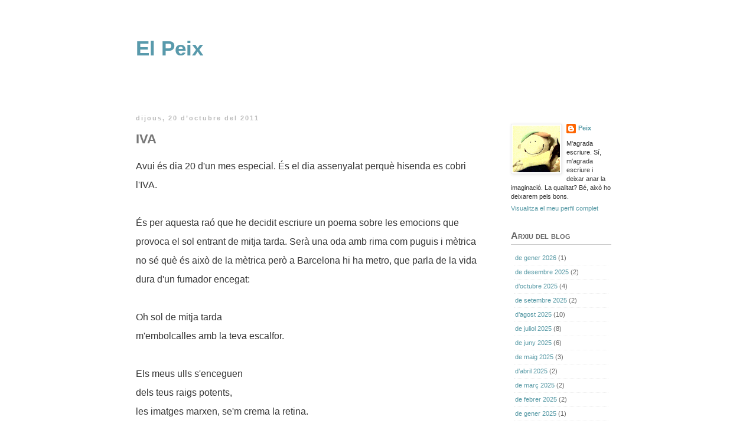

--- FILE ---
content_type: text/html; charset=UTF-8
request_url: https://bloc.elpeix.cat/2011/10/iva.html
body_size: 14698
content:
<!DOCTYPE html>
<html class='v2' dir='ltr' lang='ca' xmlns='http://www.w3.org/1999/xhtml' xmlns:b='http://www.google.com/2005/gml/b' xmlns:data='http://www.google.com/2005/gml/data' xmlns:expr='http://www.google.com/2005/gml/expr'>
<head>
<link href='https://www.blogger.com/static/v1/widgets/335934321-css_bundle_v2.css' rel='stylesheet' type='text/css'/>
<meta content='width=1100' name='viewport'/>
<meta content='text/html; charset=UTF-8' http-equiv='Content-Type'/>
<meta content='blogger' name='generator'/>
<link href='https://bloc.elpeix.cat/favicon.ico' rel='icon' type='image/x-icon'/>
<link href='https://bloc.elpeix.cat/2011/10/iva.html' rel='canonical'/>
<link rel="alternate" type="application/atom+xml" title="El Peix - Atom" href="https://bloc.elpeix.cat/feeds/posts/default" />
<link rel="alternate" type="application/rss+xml" title="El Peix - RSS" href="https://bloc.elpeix.cat/feeds/posts/default?alt=rss" />
<link rel="service.post" type="application/atom+xml" title="El Peix - Atom" href="https://www.blogger.com/feeds/3146785903309847945/posts/default" />

<link rel="alternate" type="application/atom+xml" title="El Peix - Atom" href="https://bloc.elpeix.cat/feeds/4660086258273696793/comments/default" />
<!--Can't find substitution for tag [blog.ieCssRetrofitLinks]-->
<meta content='https://bloc.elpeix.cat/2011/10/iva.html' property='og:url'/>
<meta content='IVA' property='og:title'/>
<meta content='M&#39;agrada escriure. Sí sí, m&#39;agrada escriure i deixar anar la imaginació. La qualitat? Bé, això ho deixarem pels bons.' property='og:description'/>
<meta content='contes,texts,català,històries,conte,peix,paraules,diverses,que,milloren,el,posicionament' name='keywords'/>
<title>El Peix: IVA</title>
<style id='page-skin-1' type='text/css'><!--
/*
-----------------------------------------------
Blogger Template Style
Name:     Simple
Designer: Blogger
URL:      www.blogger.com
----------------------------------------------- */
/* Variable definitions
====================
<Variable name="keycolor" description="Main Color" type="color" default="#66bbdd"/>
<Group description="Page Text" selector="body">
<Variable name="body.font" description="Font" type="font"
default="normal normal 12px Arial, Tahoma, Helvetica, FreeSans, sans-serif"/>
<Variable name="body.text.color" description="Text Color" type="color" default="#222222"/>
</Group>
<Group description="Backgrounds" selector=".body-fauxcolumns-outer">
<Variable name="body.background.color" description="Outer Background" type="color" default="#66bbdd"/>
<Variable name="content.background.color" description="Main Background" type="color" default="#ffffff"/>
<Variable name="header.background.color" description="Header Background" type="color" default="transparent"/>
</Group>
<Group description="Links" selector=".main-outer">
<Variable name="link.color" description="Link Color" type="color" default="#2288bb"/>
<Variable name="link.visited.color" description="Visited Color" type="color" default="#888888"/>
<Variable name="link.hover.color" description="Hover Color" type="color" default="#33aaff"/>
</Group>
<Group description="Blog Title" selector=".header h1">
<Variable name="header.font" description="Font" type="font"
default="normal normal 60px Arial, Tahoma, Helvetica, FreeSans, sans-serif"/>
<Variable name="header.text.color" description="Title Color" type="color" default="#3399bb" />
</Group>
<Group description="Blog Description" selector=".header .description">
<Variable name="description.text.color" description="Description Color" type="color"
default="#777777" />
</Group>
<Group description="Tabs Text" selector=".tabs-inner .widget li a">
<Variable name="tabs.font" description="Font" type="font"
default="normal normal 14px Arial, Tahoma, Helvetica, FreeSans, sans-serif"/>
<Variable name="tabs.text.color" description="Text Color" type="color" default="#999999"/>
<Variable name="tabs.selected.text.color" description="Selected Color" type="color" default="#000000"/>
</Group>
<Group description="Tabs Background" selector=".tabs-outer .PageList">
<Variable name="tabs.background.color" description="Background Color" type="color" default="#f5f5f5"/>
<Variable name="tabs.selected.background.color" description="Selected Color" type="color" default="#eeeeee"/>
</Group>
<Group description="Post Title" selector="h3.post-title, .comments h4">
<Variable name="post.title.font" description="Font" type="font"
default="normal normal 22px Arial, Tahoma, Helvetica, FreeSans, sans-serif"/>
</Group>
<Group description="Date Header" selector=".date-header">
<Variable name="date.header.color" description="Text Color" type="color"
default="#353535"/>
<Variable name="date.header.background.color" description="Background Color" type="color"
default="transparent"/>
<Variable name="date.header.font" description="Text Font" type="font"
default="normal bold 11px Arial, Tahoma, Helvetica, FreeSans, sans-serif"/>
<Variable name="date.header.padding" description="Date Header Padding" type="string" default="inherit"/>
<Variable name="date.header.letterspacing" description="Date Header Letter Spacing" type="string" default="inherit"/>
<Variable name="date.header.margin" description="Date Header Margin" type="string" default="inherit"/>
</Group>
<Group description="Post Footer" selector=".post-footer">
<Variable name="post.footer.text.color" description="Text Color" type="color" default="#666666"/>
<Variable name="post.footer.background.color" description="Background Color" type="color"
default="#f9f9f9"/>
<Variable name="post.footer.border.color" description="Shadow Color" type="color" default="#eeeeee"/>
</Group>
<Group description="Gadgets" selector="h2">
<Variable name="widget.title.font" description="Title Font" type="font"
default="normal bold 11px Arial, Tahoma, Helvetica, FreeSans, sans-serif"/>
<Variable name="widget.title.text.color" description="Title Color" type="color" default="#000000"/>
<Variable name="widget.alternate.text.color" description="Alternate Color" type="color" default="#999999"/>
</Group>
<Group description="Images" selector=".main-inner">
<Variable name="image.background.color" description="Background Color" type="color" default="#ffffff"/>
<Variable name="image.border.color" description="Border Color" type="color" default="#eeeeee"/>
<Variable name="image.text.color" description="Caption Text Color" type="color" default="#353535"/>
</Group>
<Group description="Accents" selector=".content-inner">
<Variable name="body.rule.color" description="Separator Line Color" type="color" default="#eeeeee"/>
<Variable name="tabs.border.color" description="Tabs Border Color" type="color" default="transparent"/>
</Group>
<Variable name="body.background" description="Body Background" type="background"
color="#ffffff" default="$(color) none repeat scroll top left"/>
<Variable name="body.background.override" description="Body Background Override" type="string" default=""/>
<Variable name="body.background.gradient.cap" description="Body Gradient Cap" type="url"
default="url(https://resources.blogblog.com/blogblog/data/1kt/simple/gradients_light.png)"/>
<Variable name="body.background.gradient.tile" description="Body Gradient Tile" type="url"
default="url(https://resources.blogblog.com/blogblog/data/1kt/simple/body_gradient_tile_light.png)"/>
<Variable name="content.background.color.selector" description="Content Background Color Selector" type="string" default=".content-inner"/>
<Variable name="content.padding" description="Content Padding" type="length" default="10px" min="0" max="100px"/>
<Variable name="content.padding.horizontal" description="Content Horizontal Padding" type="length" default="10px" min="0" max="100px"/>
<Variable name="content.shadow.spread" description="Content Shadow Spread" type="length" default="40px" min="0" max="100px"/>
<Variable name="content.shadow.spread.webkit" description="Content Shadow Spread (WebKit)" type="length" default="5px" min="0" max="100px"/>
<Variable name="content.shadow.spread.ie" description="Content Shadow Spread (IE)" type="length" default="10px" min="0" max="100px"/>
<Variable name="main.border.width" description="Main Border Width" type="length" default="0" min="0" max="10px"/>
<Variable name="header.background.gradient" description="Header Gradient" type="url" default="none"/>
<Variable name="header.shadow.offset.left" description="Header Shadow Offset Left" type="length" default="-1px" min="-50px" max="50px"/>
<Variable name="header.shadow.offset.top" description="Header Shadow Offset Top" type="length" default="-1px" min="-50px" max="50px"/>
<Variable name="header.shadow.spread" description="Header Shadow Spread" type="length" default="1px" min="0" max="100px"/>
<Variable name="header.padding" description="Header Padding" type="length" default="30px" min="0" max="100px"/>
<Variable name="header.border.size" description="Header Border Size" type="length" default="1px" min="0" max="10px"/>
<Variable name="header.bottom.border.size" description="Header Bottom Border Size" type="length" default="1px" min="0" max="10px"/>
<Variable name="header.border.horizontalsize" description="Header Horizontal Border Size" type="length" default="0" min="0" max="10px"/>
<Variable name="description.text.size" description="Description Text Size" type="string" default="140%"/>
<Variable name="tabs.margin.top" description="Tabs Margin Top" type="length" default="0" min="0" max="100px"/>
<Variable name="tabs.margin.side" description="Tabs Side Margin" type="length" default="30px" min="0" max="100px"/>
<Variable name="tabs.background.gradient" description="Tabs Background Gradient" type="url"
default="url(https://resources.blogblog.com/blogblog/data/1kt/simple/gradients_light.png)"/>
<Variable name="tabs.border.width" description="Tabs Border Width" type="length" default="1px" min="0" max="10px"/>
<Variable name="tabs.bevel.border.width" description="Tabs Bevel Border Width" type="length" default="1px" min="0" max="10px"/>
<Variable name="post.margin.bottom" description="Post Bottom Margin" type="length" default="25px" min="0" max="100px"/>
<Variable name="image.border.small.size" description="Image Border Small Size" type="length" default="2px" min="0" max="10px"/>
<Variable name="image.border.large.size" description="Image Border Large Size" type="length" default="5px" min="0" max="10px"/>
<Variable name="page.width.selector" description="Page Width Selector" type="string" default=".region-inner"/>
<Variable name="page.width" description="Page Width" type="string" default="auto"/>
<Variable name="main.section.margin" description="Main Section Margin" type="length" default="15px" min="0" max="100px"/>
<Variable name="main.padding" description="Main Padding" type="length" default="15px" min="0" max="100px"/>
<Variable name="main.padding.top" description="Main Padding Top" type="length" default="30px" min="0" max="100px"/>
<Variable name="main.padding.bottom" description="Main Padding Bottom" type="length" default="30px" min="0" max="100px"/>
<Variable name="paging.background"
color="#ffffff"
description="Background of blog paging area" type="background"
default="transparent none no-repeat scroll top center"/>
<Variable name="footer.bevel" description="Bevel border length of footer" type="length" default="0" min="0" max="10px"/>
<Variable name="mobile.background.overlay" description="Mobile Background Overlay" type="string"
default="transparent none repeat scroll top left"/>
<Variable name="mobile.background.size" description="Mobile Background Size" type="string" default="auto"/>
<Variable name="mobile.button.color" description="Mobile Button Color" type="color" default="#ffffff" />
<Variable name="startSide" description="Side where text starts in blog language" type="automatic" default="left"/>
<Variable name="endSide" description="Side where text ends in blog language" type="automatic" default="right"/>
*/
/* Content
----------------------------------------------- */
body {
font: normal normal 13px 'Trebuchet MS', Trebuchet, sans-serif;
color: #353535;
background: #ffffff none repeat scroll top left;
padding: 0 0 0 0;
}
html body .region-inner {
min-width: 0;
max-width: 100%;
width: auto;
}
h2 {
font-size: 22px;
}
a:link {
text-decoration:none;
color: #589aa6;
}
a:visited {
text-decoration:none;
color: #589aa6;
}
a:hover {
text-decoration:underline;
color: #00cadc;
}
.body-fauxcolumn-outer .fauxcolumn-inner {
background: transparent none repeat scroll top left;
_background-image: none;
}
.body-fauxcolumn-outer .cap-top {
position: absolute;
z-index: 1;
height: 400px;
width: 100%;
}
.body-fauxcolumn-outer .cap-top .cap-left {
width: 100%;
background: transparent none repeat-x scroll top left;
_background-image: none;
}
.content-outer {
-moz-box-shadow: 0 0 0 rgba(0, 0, 0, .15);
-webkit-box-shadow: 0 0 0 rgba(0, 0, 0, .15);
-goog-ms-box-shadow: 0 0 0 #333333;
box-shadow: 0 0 0 rgba(0, 0, 0, .15);
margin-bottom: 1px;
}
.content-inner {
padding: 10px 40px;
}
.content-inner {
background-color: #ffffff;
}
/* Header
----------------------------------------------- */
.header-outer {
background: transparent none repeat-x scroll 0 -400px;
_background-image: none;
}
.Header h1 {
font: normal bold 2.2rem 'Trebuchet MS', Trebuchet, sans-serif;
color: #589aac;
text-shadow: 0 0 0 rgba(0, 0, 0, .2);
}
.Header h1 a {
color: #589aac;
}
.Header .description {
font-size: 18px;
color: #666666;
}
.header-inner .Header .titlewrapper {
padding: 22px 0;
}
.header-inner .Header .descriptionwrapper {
padding: 0 0;
}
/* Tabs
----------------------------------------------- */
.tabs-inner .section:first-child {
border-top: 0 solid #dddddd;
}
.tabs-inner .section:first-child ul {
margin-top: -1px;
border-top: 1px solid #dddddd;
border-left: 1px solid #dddddd;
border-right: 1px solid #dddddd;
}
.tabs-inner .widget ul {
background: transparent none repeat-x scroll 0 -800px;
_background-image: none;
border-bottom: 1px solid #dddddd;
margin-top: 0;
margin-left: -30px;
margin-right: -30px;
}
.tabs-inner .widget li a {
display: inline-block;
padding: .6em 1em;
font: normal normal 12px 'Trebuchet MS', Trebuchet, sans-serif;
color: #000000;
border-left: 1px solid #ffffff;
border-right: 1px solid #dddddd;
}
.tabs-inner .widget li:first-child a {
border-left: none;
}
.tabs-inner .widget li.selected a, .tabs-inner .widget li a:hover {
color: #000000;
background-color: #eeeeee;
text-decoration: none;
}
/* Columns
----------------------------------------------- */
.main-outer {
border-top: 0 solid transparent;
}
.fauxcolumn-left-outer .fauxcolumn-inner {
border-right: 1px solid transparent;
}
.fauxcolumn-right-outer .fauxcolumn-inner {
border-left: 1px solid transparent;
}
/* Headings
----------------------------------------------- */
div.widget > h2,
div.widget h2.title {
margin: 0 0 1em 0;
font: normal bold 16px 'Trebuchet MS', Trebuchet, sans-serif;
color: #666666;
}
/* Widgets
----------------------------------------------- */
.widget .zippy {
color: #353535;
text-shadow: 2px 2px 1px rgba(0, 0, 0, .1);
}
.widget .popular-posts ul {
list-style: none;
}
/* Posts
----------------------------------------------- */
h2.date-header {
font: normal bold 0.66rem 'Trebuchet MS', Trebuchet, sans-serif;
}
.date-header span {
background-color: rgba(0, 0, 0, 0);
color: #bbbbbb;
padding: 0.4em;
letter-spacing: 3px;
margin: inherit;
}
.main-inner {
padding-top: 35px;
padding-bottom: 65px;
}
.main-inner .column-center-inner {
padding: 0 0;
}
.main-inner .column-center-inner .section {
margin: 0 1em;
}
.post {
margin: 0 0 45px 0;
}
h3.post-title, .comments h4 {
font: normal bold 20px 'Trebuchet MS', Trebuchet, sans-serif;
margin: .75em 0 0;
}
.post-body {
font-size: 1rem;
line-height: 2;
position: relative;
}
.post-body p {
margin: 1.6rem 0;
}
.post-body img, .post-body .tr-caption-container, .Profile img, .Image img,
.BlogList .item-thumbnail img {
padding: 2px;
background: #ffffff;
border: 1px solid #eeeeee;
-moz-box-shadow: 1px 1px 5px rgba(0, 0, 0, .1);
-webkit-box-shadow: 1px 1px 5px rgba(0, 0, 0, .1);
box-shadow: 1px 1px 5px rgba(0, 0, 0, .1);
}
.post-body img, .post-body .tr-caption-container {
padding: 5px;
}
.post-body .tr-caption-container {
color: #353535;
}
.post-body .tr-caption-container img {
padding: 0;
background: transparent;
border: none;
-moz-box-shadow: 0 0 0 rgba(0, 0, 0, .1);
-webkit-box-shadow: 0 0 0 rgba(0, 0, 0, .1);
box-shadow: 0 0 0 rgba(0, 0, 0, .1);
}
.post-header {
margin: 0 0 1.5em;
line-height: 1.6;
font-size: 90%;
}
.post-footer {
margin: 20px -2px 0;
padding: 5px 10px;
color: #666666;
background-color: rgba(0, 0, 0, 0);
border-bottom: 1px solid #eeeeee;
line-height: 1.6;
font-size: 1rem;
}
#comments .comment-author {
padding-top: 1.5em;
border-top: 1px solid transparent;
background-position: 0 1.5em;
}
#comments .comment-author:first-child {
padding-top: 0;
border-top: none;
}
.avatar-image-container {
margin: .2em 0 0;
}
#comments .avatar-image-container img {
border: 1px solid #eeeeee;
}
/* Comments
----------------------------------------------- */
.comments .comments-content .icon.blog-author {
background-repeat: no-repeat;
background-image: url([data-uri]);
}
.comments .comments-content .loadmore a {
border-top: 1px solid #353535;
border-bottom: 1px solid #353535;
}
.comments .comment-thread.inline-thread {
background-color: rgba(0, 0, 0, 0);
}
.comments .continue {
border-top: 2px solid #353535;
}
/* Accents
---------------------------------------------- */
.section-columns td.columns-cell {
border-left: 1px solid transparent;
}
.blog-pager {
background: transparent url(https://resources.blogblog.com/blogblog/data/1kt/simple/paging_dot.png) repeat-x scroll top center;
}
.blog-pager-older-link, .home-link,
.blog-pager-newer-link {
/*background-color: #ffffff;*/
padding: 5px;
}
.footer-outer {
border-top: 1px dashed #bbbbbb;
}
/* Mobile
----------------------------------------------- */
body.mobile  {
background-size: auto;
}
.mobile .body-fauxcolumn-outer {
background: transparent none repeat scroll top left;
}
.mobile .body-fauxcolumn-outer .cap-top {
background-size: 100% auto;
}
.mobile .content-outer {
-webkit-box-shadow: 0 0 3px rgba(0, 0, 0, .15);
box-shadow: 0 0 3px rgba(0, 0, 0, .15);
}
.mobile .tabs-inner .widget ul {
margin-left: 0;
margin-right: 0;
}
.mobile .post {
margin: 0;
}
.mobile .main-inner .column-center-inner .section {
margin: 0;
}
.mobile .date-header span {
padding: 0.1em 10px;
margin: 0 -10px;
}
.mobile h3.post-title {
margin: 0;
}
.mobile .blog-pager {
background: transparent none no-repeat scroll top center;
}
.mobile .footer-outer {
border-top: none;
}
.mobile .main-inner, .mobile .footer-inner {
background-color: #ffffff;
}
.mobile-index-contents {
color: #353535;
}
.mobile-link-button {
background-color: #589aa6;
}
.mobile-link-button a:link, .mobile-link-button a:visited {
color: #ffffff;
}
.mobile .tabs-inner .section:first-child {
border-top: none;
}
.mobile .tabs-inner .PageList .widget-content {
background-color: #eeeeee;
color: #000000;
border-top: 1px solid #dddddd;
border-bottom: 1px solid #dddddd;
}
.mobile .tabs-inner .PageList .widget-content .pagelist-arrow {
border-left: 1px solid #dddddd;
}
.main-inner .column-center-inner .section {
margin: 0 2.5em 0 0;
}
h3.post-title {
color: #777777;
border-style: none;
font-size: 1.4rem;
text-transform: none;
font-variant: small-caps;
font-weight: bold;
}
.date-header span {
padding: 0em;
letter-spacing: 2px
}
.post {
margin-bottom: 80px;
}
.post-body {
text-align: left;
}
.post-body blockquote {
font-style: italic;
color: #888;
padding: 10px 0;
}
.post-footer {
margin: 15px 0 0;
font-size: 90%;
border: none;
}
.post-footer-line > * {
margin-right: 0;
}
.sidebar {
width: 170px;
line-height: 1.5em;
display:inline;
margin: 8px 8px 8px 0px;
padding: 10px;
font-size:0.7rem;
}
.sidebar h2 {
font-variant: small-caps !important;
border-bottom: 1px solid #ccc;
padding: 0 0 5px 0;
}
li.archivedate {
margin: 5px !important;
padding: 0 2px 5px !important;
border-bottom: 1px dotted #eee !important;
color: #666;
}
.blog-list-container ul li {
color: #666;
border-bottom: 1px dotted #eee !important;
}
.blog-list-container .blog-icon {
display: none;
}
.blog-pager {
background: transparent;
margin: 6em 0 !important;
}
.blog-pager-older-link, .home-link, .blog-pager-newer-link {
padding: 0px;
}
.footer-outer {
display: none;
}
@media (prefers-color-scheme: dark) {
body {
color: #ccc;
background: #1d1d1f;
}
.content-outer,
.content-inner {
color: #ccc;
background: transparent;
}
li.archivedate,
.blog-list-container ul li {
border-color: #333 !important;
color: #888;
}
.post-body blockquote {
color: #999;
}
}

--></style>
<style id='template-skin-1' type='text/css'><!--
body {
min-width: 900px;
}
.content-outer, .content-fauxcolumn-outer, .region-inner {
min-width: 800px;
max-width: 900px;
_width: 900px;
}
.main-inner .columns {
padding-left: 0px;
padding-right: 200px;
}
.main-inner .fauxcolumn-center-outer {
left: 0px;
right: 200px;
/* IE6 does not respect left and right together */
_width: expression(this.parentNode.offsetWidth -
parseInt("0px") -
parseInt("200px") + 'px');
}
.main-inner .fauxcolumn-left-outer {
width: 0px;
}
.main-inner .fauxcolumn-right-outer {
width: 200px;
}
.main-inner .column-left-outer {
width: 0px;
right: 100%;
margin-left: -0px;
}
.main-inner .column-right-outer {
width: 200px;
margin-right: -200px;
}
#layout {
min-width: 0;
}
#layout .content-outer {
min-width: 0;
width: 800px;
}
#layout .region-inner {
min-width: 0;
width: auto;
}
body#layout div.add_widget {
padding: 8px;
}
body#layout div.add_widget a {
margin-left: 32px;
}
--></style>
<script type='text/javascript'>
        (function(i,s,o,g,r,a,m){i['GoogleAnalyticsObject']=r;i[r]=i[r]||function(){
        (i[r].q=i[r].q||[]).push(arguments)},i[r].l=1*new Date();a=s.createElement(o),
        m=s.getElementsByTagName(o)[0];a.async=1;a.src=g;m.parentNode.insertBefore(a,m)
        })(window,document,'script','https://www.google-analytics.com/analytics.js','ga');
        ga('create', 'UA-1543780-3', 'auto', 'blogger');
        ga('blogger.send', 'pageview');
      </script>
<link href='https://www.blogger.com/dyn-css/authorization.css?targetBlogID=3146785903309847945&amp;zx=85cede8d-939f-4e86-9997-dc1fd8be16dd' media='none' onload='if(media!=&#39;all&#39;)media=&#39;all&#39;' rel='stylesheet'/><noscript><link href='https://www.blogger.com/dyn-css/authorization.css?targetBlogID=3146785903309847945&amp;zx=85cede8d-939f-4e86-9997-dc1fd8be16dd' rel='stylesheet'/></noscript>
<meta name='google-adsense-platform-account' content='ca-host-pub-1556223355139109'/>
<meta name='google-adsense-platform-domain' content='blogspot.com'/>

</head>
<body class='loading'>
<div class='navbar no-items section' id='navbar' name='Barra de navegació'>
</div>
<div class='body-fauxcolumns'>
<div class='fauxcolumn-outer body-fauxcolumn-outer'>
<div class='cap-top'>
<div class='cap-left'></div>
<div class='cap-right'></div>
</div>
<div class='fauxborder-left'>
<div class='fauxborder-right'></div>
<div class='fauxcolumn-inner'>
</div>
</div>
<div class='cap-bottom'>
<div class='cap-left'></div>
<div class='cap-right'></div>
</div>
</div>
</div>
<div class='content'>
<div class='content-fauxcolumns'>
<div class='fauxcolumn-outer content-fauxcolumn-outer'>
<div class='cap-top'>
<div class='cap-left'></div>
<div class='cap-right'></div>
</div>
<div class='fauxborder-left'>
<div class='fauxborder-right'></div>
<div class='fauxcolumn-inner'>
</div>
</div>
<div class='cap-bottom'>
<div class='cap-left'></div>
<div class='cap-right'></div>
</div>
</div>
</div>
<div class='content-outer'>
<div class='content-cap-top cap-top'>
<div class='cap-left'></div>
<div class='cap-right'></div>
</div>
<div class='fauxborder-left content-fauxborder-left'>
<div class='fauxborder-right content-fauxborder-right'></div>
<div class='content-inner'>
<header>
<div class='header-outer'>
<div class='header-cap-top cap-top'>
<div class='cap-left'></div>
<div class='cap-right'></div>
</div>
<div class='fauxborder-left header-fauxborder-left'>
<div class='fauxborder-right header-fauxborder-right'></div>
<div class='region-inner header-inner'>
<div class='header section' id='header' name='Capçalera'><div class='widget Header' data-version='1' id='Header1'>
<div id='header-inner'>
<div class='titlewrapper'>
<h1 class='title'>
<a href='https://bloc.elpeix.cat/'>
El Peix
</a>
</h1>
</div>
<div class='descriptionwrapper'>
<p class='description'><span>
</span></p>
</div>
</div>
</div></div>
</div>
</div>
<div class='header-cap-bottom cap-bottom'>
<div class='cap-left'></div>
<div class='cap-right'></div>
</div>
</div>
</header>
<div class='tabs-outer'>
<div class='tabs-cap-top cap-top'>
<div class='cap-left'></div>
<div class='cap-right'></div>
</div>
<div class='fauxborder-left tabs-fauxborder-left'>
<div class='fauxborder-right tabs-fauxborder-right'></div>
<div class='region-inner tabs-inner'>
<div class='tabs no-items section' id='crosscol' name='Multicolumnes'></div>
<div class='tabs no-items section' id='crosscol-overflow' name='Cross-Column 2'></div>
</div>
</div>
<div class='tabs-cap-bottom cap-bottom'>
<div class='cap-left'></div>
<div class='cap-right'></div>
</div>
</div>
<div class='main-outer'>
<div class='main-cap-top cap-top'>
<div class='cap-left'></div>
<div class='cap-right'></div>
</div>
<div class='fauxborder-left main-fauxborder-left'>
<div class='fauxborder-right main-fauxborder-right'></div>
<div class='region-inner main-inner'>
<div class='columns fauxcolumns'>
<div class='fauxcolumn-outer fauxcolumn-center-outer'>
<div class='cap-top'>
<div class='cap-left'></div>
<div class='cap-right'></div>
</div>
<div class='fauxborder-left'>
<div class='fauxborder-right'></div>
<div class='fauxcolumn-inner'>
</div>
</div>
<div class='cap-bottom'>
<div class='cap-left'></div>
<div class='cap-right'></div>
</div>
</div>
<div class='fauxcolumn-outer fauxcolumn-left-outer'>
<div class='cap-top'>
<div class='cap-left'></div>
<div class='cap-right'></div>
</div>
<div class='fauxborder-left'>
<div class='fauxborder-right'></div>
<div class='fauxcolumn-inner'>
</div>
</div>
<div class='cap-bottom'>
<div class='cap-left'></div>
<div class='cap-right'></div>
</div>
</div>
<div class='fauxcolumn-outer fauxcolumn-right-outer'>
<div class='cap-top'>
<div class='cap-left'></div>
<div class='cap-right'></div>
</div>
<div class='fauxborder-left'>
<div class='fauxborder-right'></div>
<div class='fauxcolumn-inner'>
</div>
</div>
<div class='cap-bottom'>
<div class='cap-left'></div>
<div class='cap-right'></div>
</div>
</div>
<!-- corrects IE6 width calculation -->
<div class='columns-inner'>
<div class='column-center-outer'>
<div class='column-center-inner'>
<div class='main section' id='main' name='Principal'><div class='widget Blog' data-version='1' id='Blog1'>
<div class='blog-posts hfeed'>

          <div class="date-outer">
        
<h2 class='date-header'><span>dijous, 20 d&#8217;octubre del 2011</span></h2>

          <div class="date-posts">
        
<div class='post-outer'>
<div class='post hentry uncustomized-post-template' itemprop='blogPost' itemscope='itemscope' itemtype='http://schema.org/BlogPosting'>
<meta content='3146785903309847945' itemprop='blogId'/>
<meta content='4660086258273696793' itemprop='postId'/>
<a name='4660086258273696793'></a>
<h3 class='post-title entry-title' itemprop='name'>
IVA
</h3>
<div class='post-header'>
<div class='post-header-line-1'></div>
</div>
<div class='post-body entry-content' id='post-body-4660086258273696793' itemprop='description articleBody'>
Avui és dia 20 d'un mes especial. És el dia assenyalat perquè hisenda es cobri l'IVA.<br />
<br />
És per aquesta raó que he decidit escriure un poema sobre les emocions que provoca el sol entrant de mitja tarda. Serà una oda amb rima com puguis i mètrica no sé què és això de la mètrica però a Barcelona hi ha metro, que parla de la vida dura d'un fumador encegat:<br />
<br />
Oh sol de mitja tarda<br />
m'embolcalles amb la teva escalfor. <br />
<br />
Els meus ulls s'enceguen <br />
dels teus raigs potents,<br />
les imatges marxen, se'm crema la retina.<br />
<br />
I a mà un cigarret. <br />
Sol, no em permets veure;<br />
un incendi al llit, és pànic al veïnat!<br />
<br />
Adéu sofà llit cadira i mobles!<br />
Els bombers mullen una tarda assolellada,<br />
ploro, no veig res, i un cigarret a la mà.<br />
<br />
Oh sol de mitja tarda.<br />
<br />
<br />
<br />
I ara una altra oda de merda al poema anterior:<br />
<br />
Oh quina oda.<br />
Oh quina merda<br />
Oh para si us plau.<br />
Oh oh oh oh.<br />
<br />
Prou.<br />
<br />
<br />
<br />
<br />
<br />
<div style='clear: both;'></div>
</div>
<div class='post-footer'>
<div class='post-footer-line post-footer-line-1'>
<span class='post-author vcard'>
</span>
<span class='post-timestamp'>
</span>
<span class='post-comment-link'>
</span>
<span class='post-icons'>
</span>
<div class='post-share-buttons goog-inline-block'>
</div>
</div>
<div class='post-footer-line post-footer-line-2'>
<span class='post-labels'>
</span>
</div>
<div class='post-footer-line post-footer-line-3'>
<span class='post-location'>
</span>
</div>
</div>
</div>
<div class='comments' id='comments'>
<a name='comments'></a>
<h4>2 comentaris:</h4>
<div id='Blog1_comments-block-wrapper'>
<dl class='avatar-comment-indent' id='comments-block'>
<dt class='comment-author ' id='c4397112056404180866'>
<a name='c4397112056404180866'></a>
<div class="avatar-image-container avatar-stock"><span dir="ltr"><img src="//resources.blogblog.com/img/blank.gif" width="35" height="35" alt="" title="pol">

</span></div>
pol
ha dit...
</dt>
<dd class='comment-body' id='Blog1_cmt-4397112056404180866'>
<p>
OOOH!!! Quina merda!! Fenomenal!
</p>
</dd>
<dd class='comment-footer'>
<span class='comment-timestamp'>
<a href='https://bloc.elpeix.cat/2011/10/iva.html?showComment=1319793279505#c4397112056404180866' title='comment permalink'>
28 d&#8217;octubre del 2011, a les 11:14
</a>
<span class='item-control blog-admin pid-913487383'>
<a class='comment-delete' href='https://www.blogger.com/comment/delete/3146785903309847945/4397112056404180866' title='Suprimeix el comentari'>
<img src='https://resources.blogblog.com/img/icon_delete13.gif'/>
</a>
</span>
</span>
</dd>
<dt class='comment-author blog-author' id='c5808235800432613225'>
<a name='c5808235800432613225'></a>
<div class="avatar-image-container vcard"><span dir="ltr"><a href="https://www.blogger.com/profile/13811003203191572885" target="" rel="nofollow" onclick="" class="avatar-hovercard" id="av-5808235800432613225-13811003203191572885"><img src="https://resources.blogblog.com/img/blank.gif" width="35" height="35" class="delayLoad" style="display: none;" longdesc="//1.bp.blogspot.com/-gy4ikhUB4u4/X2r_bMUMICI/AAAAAAAABoI/W4nMASdhdt0l3kQ71eQ-XdHOooXGWC33ACK4BGAYYCw/s35/cara.png" alt="" title="Peix">

<noscript><img src="//1.bp.blogspot.com/-gy4ikhUB4u4/X2r_bMUMICI/AAAAAAAABoI/W4nMASdhdt0l3kQ71eQ-XdHOooXGWC33ACK4BGAYYCw/s35/cara.png" width="35" height="35" class="photo" alt=""></noscript></a></span></div>
<a href='https://www.blogger.com/profile/13811003203191572885' rel='nofollow'>Peix</a>
ha dit...
</dt>
<dd class='comment-body' id='Blog1_cmt-5808235800432613225'>
<p>
Moltes gràcies per fer aquest comentari de merda! Em sap greu però dir-te que no tan merda com els meus poemes.<br />Però tu tranquil, amb constància i determinació ho aconseguiràs!<br /><br />Ànims!<br /><br />I moltes gràcies un altre cop.
</p>
</dd>
<dd class='comment-footer'>
<span class='comment-timestamp'>
<a href='https://bloc.elpeix.cat/2011/10/iva.html?showComment=1319797007430#c5808235800432613225' title='comment permalink'>
28 d&#8217;octubre del 2011, a les 12:16
</a>
<span class='item-control blog-admin pid-1257313129'>
<a class='comment-delete' href='https://www.blogger.com/comment/delete/3146785903309847945/5808235800432613225' title='Suprimeix el comentari'>
<img src='https://resources.blogblog.com/img/icon_delete13.gif'/>
</a>
</span>
</span>
</dd>
</dl>
</div>
<p class='comment-footer'>
<a href='https://www.blogger.com/comment/fullpage/post/3146785903309847945/4660086258273696793' onclick=''>Publica un comentari a l'entrada</a>
</p>
</div>
</div>

        </div></div>
      
</div>
<div class='blog-pager' id='blog-pager'>
<span id='blog-pager-newer-link'>
<a class='blog-pager-newer-link' href='https://bloc.elpeix.cat/2011/10/dormia.html' id='Blog1_blog-pager-newer-link' title='Entrada més recent'>Entrada més recent</a>
</span>
<span id='blog-pager-older-link'>
<a class='blog-pager-older-link' href='https://bloc.elpeix.cat/2011/10/figures-de-fang.html' id='Blog1_blog-pager-older-link' title='Entrada més antiga'>Entrada més antiga</a>
</span>
<a class='home-link' href='https://bloc.elpeix.cat/'>Inici</a>
</div>
<div class='clear'></div>
<div class='post-feeds'>
<div class='feed-links'>
Subscriure's a:
<a class='feed-link' href='https://bloc.elpeix.cat/feeds/4660086258273696793/comments/default' target='_blank' type='application/atom+xml'>Comentaris del missatge (Atom)</a>
</div>
</div>
</div><div class='widget HTML' data-version='1' id='HTML1'>
<div class='widget-content'>
<div style="text-align:right"><a target="_blank" href="http://creativecommons.org/licenses/by-nc-nd/3.0/es/deed.ca" rel="license"><img alt="Creative Commons License" style="border-width:0" src="https://lh3.googleusercontent.com/blogger_img_proxy/AEn0k_tMB65cQbzY6aFGFrwo6UJivWJot3EbraYJdFtUwh51Y1UbLh4zSXusJudv6Tz3uZCLrrkrhQXRTNERa6s0v7RWjKsAgS0lhj1VJmnSCZ5szzfA8RCFnhk9dVyI=s0-d"></a></div>
</div>
<div class='clear'></div>
</div></div>
</div>
</div>
<div class='column-left-outer'>
<div class='column-left-inner'>
<aside>
</aside>
</div>
</div>
<div class='column-right-outer'>
<div class='column-right-inner'>
<aside>
<div class='sidebar section' id='sidebar-right-1'><div class='widget Profile' data-version='1' id='Profile1'>
<div class='widget-content'>
<a href='https://www.blogger.com/profile/13811003203191572885'><img alt='La meva foto' class='profile-img' height='79' src='//1.bp.blogspot.com/-2coiMqm85AQ/ThFsJJfNUcI/AAAAAAAAASY/ZmUpWstDOHk/s80/cara.png' width='80'/></a>
<dl class='profile-datablock'>
<dt class='profile-data'>
<a class='profile-name-link g-profile' href='https://www.blogger.com/profile/13811003203191572885' rel='author' style='background-image: url(//www.blogger.com/img/logo-16.png);'>
Peix
</a>
</dt>
<dd class='profile-textblock'>M'agrada escriure. Sí, m'agrada escriure i deixar anar la imaginació. La qualitat? Bé, això ho deixarem pels bons.</dd>
</dl>
<a class='profile-link' href='https://www.blogger.com/profile/13811003203191572885' rel='author'>Visualitza el meu perfil complet</a>
<div class='clear'></div>
</div>
</div><div class='widget BlogArchive' data-version='1' id='BlogArchive1'>
<h2>Arxiu del blog</h2>
<div class='widget-content'>
<div id='ArchiveList'>
<div id='BlogArchive1_ArchiveList'>
<ul class='flat'>
<li class='archivedate'>
<a href='https://bloc.elpeix.cat/2026/01/'>de gener 2026</a> (1)
      </li>
<li class='archivedate'>
<a href='https://bloc.elpeix.cat/2025/12/'>de desembre 2025</a> (2)
      </li>
<li class='archivedate'>
<a href='https://bloc.elpeix.cat/2025/10/'>d&#8217;octubre 2025</a> (4)
      </li>
<li class='archivedate'>
<a href='https://bloc.elpeix.cat/2025/09/'>de setembre 2025</a> (2)
      </li>
<li class='archivedate'>
<a href='https://bloc.elpeix.cat/2025/08/'>d&#8217;agost 2025</a> (10)
      </li>
<li class='archivedate'>
<a href='https://bloc.elpeix.cat/2025/07/'>de juliol 2025</a> (8)
      </li>
<li class='archivedate'>
<a href='https://bloc.elpeix.cat/2025/06/'>de juny 2025</a> (6)
      </li>
<li class='archivedate'>
<a href='https://bloc.elpeix.cat/2025/05/'>de maig 2025</a> (3)
      </li>
<li class='archivedate'>
<a href='https://bloc.elpeix.cat/2025/04/'>d&#8217;abril 2025</a> (2)
      </li>
<li class='archivedate'>
<a href='https://bloc.elpeix.cat/2025/03/'>de març 2025</a> (2)
      </li>
<li class='archivedate'>
<a href='https://bloc.elpeix.cat/2025/02/'>de febrer 2025</a> (2)
      </li>
<li class='archivedate'>
<a href='https://bloc.elpeix.cat/2025/01/'>de gener 2025</a> (1)
      </li>
<li class='archivedate'>
<a href='https://bloc.elpeix.cat/2024/12/'>de desembre 2024</a> (1)
      </li>
<li class='archivedate'>
<a href='https://bloc.elpeix.cat/2024/11/'>de novembre 2024</a> (4)
      </li>
<li class='archivedate'>
<a href='https://bloc.elpeix.cat/2024/10/'>d&#8217;octubre 2024</a> (3)
      </li>
<li class='archivedate'>
<a href='https://bloc.elpeix.cat/2024/09/'>de setembre 2024</a> (4)
      </li>
<li class='archivedate'>
<a href='https://bloc.elpeix.cat/2024/08/'>d&#8217;agost 2024</a> (6)
      </li>
<li class='archivedate'>
<a href='https://bloc.elpeix.cat/2024/07/'>de juliol 2024</a> (4)
      </li>
<li class='archivedate'>
<a href='https://bloc.elpeix.cat/2024/06/'>de juny 2024</a> (2)
      </li>
<li class='archivedate'>
<a href='https://bloc.elpeix.cat/2024/05/'>de maig 2024</a> (1)
      </li>
<li class='archivedate'>
<a href='https://bloc.elpeix.cat/2024/04/'>d&#8217;abril 2024</a> (2)
      </li>
<li class='archivedate'>
<a href='https://bloc.elpeix.cat/2024/03/'>de març 2024</a> (1)
      </li>
<li class='archivedate'>
<a href='https://bloc.elpeix.cat/2024/02/'>de febrer 2024</a> (1)
      </li>
<li class='archivedate'>
<a href='https://bloc.elpeix.cat/2024/01/'>de gener 2024</a> (1)
      </li>
<li class='archivedate'>
<a href='https://bloc.elpeix.cat/2023/12/'>de desembre 2023</a> (4)
      </li>
<li class='archivedate'>
<a href='https://bloc.elpeix.cat/2023/11/'>de novembre 2023</a> (1)
      </li>
<li class='archivedate'>
<a href='https://bloc.elpeix.cat/2023/10/'>d&#8217;octubre 2023</a> (3)
      </li>
<li class='archivedate'>
<a href='https://bloc.elpeix.cat/2023/09/'>de setembre 2023</a> (9)
      </li>
<li class='archivedate'>
<a href='https://bloc.elpeix.cat/2023/08/'>d&#8217;agost 2023</a> (2)
      </li>
<li class='archivedate'>
<a href='https://bloc.elpeix.cat/2023/06/'>de juny 2023</a> (2)
      </li>
<li class='archivedate'>
<a href='https://bloc.elpeix.cat/2023/05/'>de maig 2023</a> (4)
      </li>
<li class='archivedate'>
<a href='https://bloc.elpeix.cat/2023/04/'>d&#8217;abril 2023</a> (3)
      </li>
<li class='archivedate'>
<a href='https://bloc.elpeix.cat/2023/03/'>de març 2023</a> (4)
      </li>
<li class='archivedate'>
<a href='https://bloc.elpeix.cat/2023/02/'>de febrer 2023</a> (1)
      </li>
<li class='archivedate'>
<a href='https://bloc.elpeix.cat/2023/01/'>de gener 2023</a> (2)
      </li>
<li class='archivedate'>
<a href='https://bloc.elpeix.cat/2022/11/'>de novembre 2022</a> (1)
      </li>
<li class='archivedate'>
<a href='https://bloc.elpeix.cat/2022/10/'>d&#8217;octubre 2022</a> (2)
      </li>
<li class='archivedate'>
<a href='https://bloc.elpeix.cat/2022/09/'>de setembre 2022</a> (2)
      </li>
<li class='archivedate'>
<a href='https://bloc.elpeix.cat/2022/08/'>d&#8217;agost 2022</a> (2)
      </li>
<li class='archivedate'>
<a href='https://bloc.elpeix.cat/2022/07/'>de juliol 2022</a> (2)
      </li>
<li class='archivedate'>
<a href='https://bloc.elpeix.cat/2022/06/'>de juny 2022</a> (4)
      </li>
<li class='archivedate'>
<a href='https://bloc.elpeix.cat/2022/05/'>de maig 2022</a> (2)
      </li>
<li class='archivedate'>
<a href='https://bloc.elpeix.cat/2022/03/'>de març 2022</a> (2)
      </li>
<li class='archivedate'>
<a href='https://bloc.elpeix.cat/2022/02/'>de febrer 2022</a> (3)
      </li>
<li class='archivedate'>
<a href='https://bloc.elpeix.cat/2022/01/'>de gener 2022</a> (2)
      </li>
<li class='archivedate'>
<a href='https://bloc.elpeix.cat/2021/12/'>de desembre 2021</a> (9)
      </li>
<li class='archivedate'>
<a href='https://bloc.elpeix.cat/2021/11/'>de novembre 2021</a> (5)
      </li>
<li class='archivedate'>
<a href='https://bloc.elpeix.cat/2021/10/'>d&#8217;octubre 2021</a> (2)
      </li>
<li class='archivedate'>
<a href='https://bloc.elpeix.cat/2021/09/'>de setembre 2021</a> (6)
      </li>
<li class='archivedate'>
<a href='https://bloc.elpeix.cat/2021/08/'>d&#8217;agost 2021</a> (5)
      </li>
<li class='archivedate'>
<a href='https://bloc.elpeix.cat/2021/07/'>de juliol 2021</a> (5)
      </li>
<li class='archivedate'>
<a href='https://bloc.elpeix.cat/2021/06/'>de juny 2021</a> (5)
      </li>
<li class='archivedate'>
<a href='https://bloc.elpeix.cat/2021/05/'>de maig 2021</a> (4)
      </li>
<li class='archivedate'>
<a href='https://bloc.elpeix.cat/2021/04/'>d&#8217;abril 2021</a> (4)
      </li>
<li class='archivedate'>
<a href='https://bloc.elpeix.cat/2021/03/'>de març 2021</a> (8)
      </li>
<li class='archivedate'>
<a href='https://bloc.elpeix.cat/2021/02/'>de febrer 2021</a> (9)
      </li>
<li class='archivedate'>
<a href='https://bloc.elpeix.cat/2021/01/'>de gener 2021</a> (6)
      </li>
<li class='archivedate'>
<a href='https://bloc.elpeix.cat/2020/12/'>de desembre 2020</a> (9)
      </li>
<li class='archivedate'>
<a href='https://bloc.elpeix.cat/2020/11/'>de novembre 2020</a> (12)
      </li>
<li class='archivedate'>
<a href='https://bloc.elpeix.cat/2020/10/'>d&#8217;octubre 2020</a> (17)
      </li>
<li class='archivedate'>
<a href='https://bloc.elpeix.cat/2020/09/'>de setembre 2020</a> (14)
      </li>
<li class='archivedate'>
<a href='https://bloc.elpeix.cat/2020/08/'>d&#8217;agost 2020</a> (6)
      </li>
<li class='archivedate'>
<a href='https://bloc.elpeix.cat/2020/07/'>de juliol 2020</a> (5)
      </li>
<li class='archivedate'>
<a href='https://bloc.elpeix.cat/2020/06/'>de juny 2020</a> (5)
      </li>
<li class='archivedate'>
<a href='https://bloc.elpeix.cat/2020/05/'>de maig 2020</a> (9)
      </li>
<li class='archivedate'>
<a href='https://bloc.elpeix.cat/2020/04/'>d&#8217;abril 2020</a> (10)
      </li>
<li class='archivedate'>
<a href='https://bloc.elpeix.cat/2020/03/'>de març 2020</a> (14)
      </li>
<li class='archivedate'>
<a href='https://bloc.elpeix.cat/2020/02/'>de febrer 2020</a> (13)
      </li>
<li class='archivedate'>
<a href='https://bloc.elpeix.cat/2020/01/'>de gener 2020</a> (12)
      </li>
<li class='archivedate'>
<a href='https://bloc.elpeix.cat/2019/12/'>de desembre 2019</a> (12)
      </li>
<li class='archivedate'>
<a href='https://bloc.elpeix.cat/2019/11/'>de novembre 2019</a> (9)
      </li>
<li class='archivedate'>
<a href='https://bloc.elpeix.cat/2019/10/'>d&#8217;octubre 2019</a> (9)
      </li>
<li class='archivedate'>
<a href='https://bloc.elpeix.cat/2019/09/'>de setembre 2019</a> (10)
      </li>
<li class='archivedate'>
<a href='https://bloc.elpeix.cat/2019/08/'>d&#8217;agost 2019</a> (8)
      </li>
<li class='archivedate'>
<a href='https://bloc.elpeix.cat/2019/07/'>de juliol 2019</a> (10)
      </li>
<li class='archivedate'>
<a href='https://bloc.elpeix.cat/2019/06/'>de juny 2019</a> (13)
      </li>
<li class='archivedate'>
<a href='https://bloc.elpeix.cat/2019/05/'>de maig 2019</a> (11)
      </li>
<li class='archivedate'>
<a href='https://bloc.elpeix.cat/2019/04/'>d&#8217;abril 2019</a> (9)
      </li>
<li class='archivedate'>
<a href='https://bloc.elpeix.cat/2019/03/'>de març 2019</a> (6)
      </li>
<li class='archivedate'>
<a href='https://bloc.elpeix.cat/2019/02/'>de febrer 2019</a> (6)
      </li>
<li class='archivedate'>
<a href='https://bloc.elpeix.cat/2019/01/'>de gener 2019</a> (10)
      </li>
<li class='archivedate'>
<a href='https://bloc.elpeix.cat/2018/12/'>de desembre 2018</a> (6)
      </li>
<li class='archivedate'>
<a href='https://bloc.elpeix.cat/2018/11/'>de novembre 2018</a> (2)
      </li>
<li class='archivedate'>
<a href='https://bloc.elpeix.cat/2018/10/'>d&#8217;octubre 2018</a> (7)
      </li>
<li class='archivedate'>
<a href='https://bloc.elpeix.cat/2018/09/'>de setembre 2018</a> (4)
      </li>
<li class='archivedate'>
<a href='https://bloc.elpeix.cat/2018/08/'>d&#8217;agost 2018</a> (6)
      </li>
<li class='archivedate'>
<a href='https://bloc.elpeix.cat/2018/07/'>de juliol 2018</a> (5)
      </li>
<li class='archivedate'>
<a href='https://bloc.elpeix.cat/2018/06/'>de juny 2018</a> (4)
      </li>
<li class='archivedate'>
<a href='https://bloc.elpeix.cat/2018/05/'>de maig 2018</a> (1)
      </li>
<li class='archivedate'>
<a href='https://bloc.elpeix.cat/2018/04/'>d&#8217;abril 2018</a> (3)
      </li>
<li class='archivedate'>
<a href='https://bloc.elpeix.cat/2018/03/'>de març 2018</a> (1)
      </li>
<li class='archivedate'>
<a href='https://bloc.elpeix.cat/2018/02/'>de febrer 2018</a> (3)
      </li>
<li class='archivedate'>
<a href='https://bloc.elpeix.cat/2018/01/'>de gener 2018</a> (3)
      </li>
<li class='archivedate'>
<a href='https://bloc.elpeix.cat/2017/12/'>de desembre 2017</a> (4)
      </li>
<li class='archivedate'>
<a href='https://bloc.elpeix.cat/2017/11/'>de novembre 2017</a> (6)
      </li>
<li class='archivedate'>
<a href='https://bloc.elpeix.cat/2017/10/'>d&#8217;octubre 2017</a> (6)
      </li>
<li class='archivedate'>
<a href='https://bloc.elpeix.cat/2017/09/'>de setembre 2017</a> (5)
      </li>
<li class='archivedate'>
<a href='https://bloc.elpeix.cat/2017/08/'>d&#8217;agost 2017</a> (9)
      </li>
<li class='archivedate'>
<a href='https://bloc.elpeix.cat/2017/07/'>de juliol 2017</a> (8)
      </li>
<li class='archivedate'>
<a href='https://bloc.elpeix.cat/2017/06/'>de juny 2017</a> (9)
      </li>
<li class='archivedate'>
<a href='https://bloc.elpeix.cat/2017/05/'>de maig 2017</a> (11)
      </li>
<li class='archivedate'>
<a href='https://bloc.elpeix.cat/2017/04/'>d&#8217;abril 2017</a> (14)
      </li>
<li class='archivedate'>
<a href='https://bloc.elpeix.cat/2017/03/'>de març 2017</a> (7)
      </li>
<li class='archivedate'>
<a href='https://bloc.elpeix.cat/2017/02/'>de febrer 2017</a> (10)
      </li>
<li class='archivedate'>
<a href='https://bloc.elpeix.cat/2017/01/'>de gener 2017</a> (12)
      </li>
<li class='archivedate'>
<a href='https://bloc.elpeix.cat/2016/12/'>de desembre 2016</a> (14)
      </li>
<li class='archivedate'>
<a href='https://bloc.elpeix.cat/2016/11/'>de novembre 2016</a> (12)
      </li>
<li class='archivedate'>
<a href='https://bloc.elpeix.cat/2016/10/'>d&#8217;octubre 2016</a> (10)
      </li>
<li class='archivedate'>
<a href='https://bloc.elpeix.cat/2016/09/'>de setembre 2016</a> (9)
      </li>
<li class='archivedate'>
<a href='https://bloc.elpeix.cat/2016/08/'>d&#8217;agost 2016</a> (6)
      </li>
<li class='archivedate'>
<a href='https://bloc.elpeix.cat/2016/07/'>de juliol 2016</a> (7)
      </li>
<li class='archivedate'>
<a href='https://bloc.elpeix.cat/2016/06/'>de juny 2016</a> (9)
      </li>
<li class='archivedate'>
<a href='https://bloc.elpeix.cat/2016/05/'>de maig 2016</a> (9)
      </li>
<li class='archivedate'>
<a href='https://bloc.elpeix.cat/2016/04/'>d&#8217;abril 2016</a> (8)
      </li>
<li class='archivedate'>
<a href='https://bloc.elpeix.cat/2016/03/'>de març 2016</a> (6)
      </li>
<li class='archivedate'>
<a href='https://bloc.elpeix.cat/2016/02/'>de febrer 2016</a> (3)
      </li>
<li class='archivedate'>
<a href='https://bloc.elpeix.cat/2015/12/'>de desembre 2015</a> (2)
      </li>
<li class='archivedate'>
<a href='https://bloc.elpeix.cat/2015/11/'>de novembre 2015</a> (5)
      </li>
<li class='archivedate'>
<a href='https://bloc.elpeix.cat/2015/09/'>de setembre 2015</a> (2)
      </li>
<li class='archivedate'>
<a href='https://bloc.elpeix.cat/2015/06/'>de juny 2015</a> (1)
      </li>
<li class='archivedate'>
<a href='https://bloc.elpeix.cat/2015/05/'>de maig 2015</a> (2)
      </li>
<li class='archivedate'>
<a href='https://bloc.elpeix.cat/2015/04/'>d&#8217;abril 2015</a> (1)
      </li>
<li class='archivedate'>
<a href='https://bloc.elpeix.cat/2015/03/'>de març 2015</a> (4)
      </li>
<li class='archivedate'>
<a href='https://bloc.elpeix.cat/2015/02/'>de febrer 2015</a> (6)
      </li>
<li class='archivedate'>
<a href='https://bloc.elpeix.cat/2014/11/'>de novembre 2014</a> (1)
      </li>
<li class='archivedate'>
<a href='https://bloc.elpeix.cat/2014/10/'>d&#8217;octubre 2014</a> (1)
      </li>
<li class='archivedate'>
<a href='https://bloc.elpeix.cat/2014/09/'>de setembre 2014</a> (2)
      </li>
<li class='archivedate'>
<a href='https://bloc.elpeix.cat/2014/05/'>de maig 2014</a> (5)
      </li>
<li class='archivedate'>
<a href='https://bloc.elpeix.cat/2014/03/'>de març 2014</a> (1)
      </li>
<li class='archivedate'>
<a href='https://bloc.elpeix.cat/2014/02/'>de febrer 2014</a> (1)
      </li>
<li class='archivedate'>
<a href='https://bloc.elpeix.cat/2014/01/'>de gener 2014</a> (4)
      </li>
<li class='archivedate'>
<a href='https://bloc.elpeix.cat/2013/12/'>de desembre 2013</a> (2)
      </li>
<li class='archivedate'>
<a href='https://bloc.elpeix.cat/2013/11/'>de novembre 2013</a> (2)
      </li>
<li class='archivedate'>
<a href='https://bloc.elpeix.cat/2013/10/'>d&#8217;octubre 2013</a> (3)
      </li>
<li class='archivedate'>
<a href='https://bloc.elpeix.cat/2013/09/'>de setembre 2013</a> (5)
      </li>
<li class='archivedate'>
<a href='https://bloc.elpeix.cat/2013/08/'>d&#8217;agost 2013</a> (1)
      </li>
<li class='archivedate'>
<a href='https://bloc.elpeix.cat/2013/05/'>de maig 2013</a> (2)
      </li>
<li class='archivedate'>
<a href='https://bloc.elpeix.cat/2013/04/'>d&#8217;abril 2013</a> (1)
      </li>
<li class='archivedate'>
<a href='https://bloc.elpeix.cat/2013/03/'>de març 2013</a> (3)
      </li>
<li class='archivedate'>
<a href='https://bloc.elpeix.cat/2013/02/'>de febrer 2013</a> (1)
      </li>
<li class='archivedate'>
<a href='https://bloc.elpeix.cat/2013/01/'>de gener 2013</a> (1)
      </li>
<li class='archivedate'>
<a href='https://bloc.elpeix.cat/2012/12/'>de desembre 2012</a> (3)
      </li>
<li class='archivedate'>
<a href='https://bloc.elpeix.cat/2012/11/'>de novembre 2012</a> (1)
      </li>
<li class='archivedate'>
<a href='https://bloc.elpeix.cat/2012/10/'>d&#8217;octubre 2012</a> (2)
      </li>
<li class='archivedate'>
<a href='https://bloc.elpeix.cat/2012/09/'>de setembre 2012</a> (5)
      </li>
<li class='archivedate'>
<a href='https://bloc.elpeix.cat/2012/07/'>de juliol 2012</a> (10)
      </li>
<li class='archivedate'>
<a href='https://bloc.elpeix.cat/2012/06/'>de juny 2012</a> (6)
      </li>
<li class='archivedate'>
<a href='https://bloc.elpeix.cat/2012/05/'>de maig 2012</a> (5)
      </li>
<li class='archivedate'>
<a href='https://bloc.elpeix.cat/2012/04/'>d&#8217;abril 2012</a> (2)
      </li>
<li class='archivedate'>
<a href='https://bloc.elpeix.cat/2012/03/'>de març 2012</a> (4)
      </li>
<li class='archivedate'>
<a href='https://bloc.elpeix.cat/2012/02/'>de febrer 2012</a> (4)
      </li>
<li class='archivedate'>
<a href='https://bloc.elpeix.cat/2012/01/'>de gener 2012</a> (4)
      </li>
<li class='archivedate'>
<a href='https://bloc.elpeix.cat/2011/12/'>de desembre 2011</a> (5)
      </li>
<li class='archivedate'>
<a href='https://bloc.elpeix.cat/2011/11/'>de novembre 2011</a> (8)
      </li>
<li class='archivedate'>
<a href='https://bloc.elpeix.cat/2011/10/'>d&#8217;octubre 2011</a> (5)
      </li>
<li class='archivedate'>
<a href='https://bloc.elpeix.cat/2011/08/'>d&#8217;agost 2011</a> (1)
      </li>
<li class='archivedate'>
<a href='https://bloc.elpeix.cat/2011/07/'>de juliol 2011</a> (2)
      </li>
<li class='archivedate'>
<a href='https://bloc.elpeix.cat/2011/06/'>de juny 2011</a> (4)
      </li>
<li class='archivedate'>
<a href='https://bloc.elpeix.cat/2011/05/'>de maig 2011</a> (9)
      </li>
<li class='archivedate'>
<a href='https://bloc.elpeix.cat/2011/04/'>d&#8217;abril 2011</a> (9)
      </li>
<li class='archivedate'>
<a href='https://bloc.elpeix.cat/2011/03/'>de març 2011</a> (11)
      </li>
<li class='archivedate'>
<a href='https://bloc.elpeix.cat/2011/02/'>de febrer 2011</a> (9)
      </li>
<li class='archivedate'>
<a href='https://bloc.elpeix.cat/2011/01/'>de gener 2011</a> (9)
      </li>
<li class='archivedate'>
<a href='https://bloc.elpeix.cat/2010/12/'>de desembre 2010</a> (8)
      </li>
<li class='archivedate'>
<a href='https://bloc.elpeix.cat/2010/11/'>de novembre 2010</a> (11)
      </li>
<li class='archivedate'>
<a href='https://bloc.elpeix.cat/2010/10/'>d&#8217;octubre 2010</a> (6)
      </li>
<li class='archivedate'>
<a href='https://bloc.elpeix.cat/2010/09/'>de setembre 2010</a> (10)
      </li>
<li class='archivedate'>
<a href='https://bloc.elpeix.cat/2010/08/'>d&#8217;agost 2010</a> (5)
      </li>
<li class='archivedate'>
<a href='https://bloc.elpeix.cat/2010/07/'>de juliol 2010</a> (2)
      </li>
<li class='archivedate'>
<a href='https://bloc.elpeix.cat/2010/06/'>de juny 2010</a> (2)
      </li>
<li class='archivedate'>
<a href='https://bloc.elpeix.cat/2010/05/'>de maig 2010</a> (1)
      </li>
<li class='archivedate'>
<a href='https://bloc.elpeix.cat/2010/04/'>d&#8217;abril 2010</a> (2)
      </li>
<li class='archivedate'>
<a href='https://bloc.elpeix.cat/2010/03/'>de març 2010</a> (2)
      </li>
<li class='archivedate'>
<a href='https://bloc.elpeix.cat/2010/02/'>de febrer 2010</a> (8)
      </li>
<li class='archivedate'>
<a href='https://bloc.elpeix.cat/2010/01/'>de gener 2010</a> (2)
      </li>
<li class='archivedate'>
<a href='https://bloc.elpeix.cat/2009/12/'>de desembre 2009</a> (1)
      </li>
<li class='archivedate'>
<a href='https://bloc.elpeix.cat/2009/11/'>de novembre 2009</a> (3)
      </li>
<li class='archivedate'>
<a href='https://bloc.elpeix.cat/2009/10/'>d&#8217;octubre 2009</a> (2)
      </li>
<li class='archivedate'>
<a href='https://bloc.elpeix.cat/2009/09/'>de setembre 2009</a> (1)
      </li>
<li class='archivedate'>
<a href='https://bloc.elpeix.cat/2009/08/'>d&#8217;agost 2009</a> (1)
      </li>
<li class='archivedate'>
<a href='https://bloc.elpeix.cat/2009/07/'>de juliol 2009</a> (1)
      </li>
<li class='archivedate'>
<a href='https://bloc.elpeix.cat/2009/06/'>de juny 2009</a> (1)
      </li>
<li class='archivedate'>
<a href='https://bloc.elpeix.cat/2009/04/'>d&#8217;abril 2009</a> (5)
      </li>
<li class='archivedate'>
<a href='https://bloc.elpeix.cat/2008/12/'>de desembre 2008</a> (1)
      </li>
<li class='archivedate'>
<a href='https://bloc.elpeix.cat/2008/06/'>de juny 2008</a> (1)
      </li>
<li class='archivedate'>
<a href='https://bloc.elpeix.cat/2008/04/'>d&#8217;abril 2008</a> (1)
      </li>
<li class='archivedate'>
<a href='https://bloc.elpeix.cat/2008/03/'>de març 2008</a> (1)
      </li>
<li class='archivedate'>
<a href='https://bloc.elpeix.cat/2008/02/'>de febrer 2008</a> (3)
      </li>
<li class='archivedate'>
<a href='https://bloc.elpeix.cat/2007/07/'>de juliol 2007</a> (1)
      </li>
<li class='archivedate'>
<a href='https://bloc.elpeix.cat/2007/06/'>de juny 2007</a> (2)
      </li>
</ul>
</div>
</div>
<div class='clear'></div>
</div>
</div><div class='widget BlogList' data-version='1' id='BlogList1'>
<h2 class='title'>La meva llista de blogs</h2>
<div class='widget-content'>
<div class='blog-list-container' id='BlogList1_container'>
<ul id='BlogList1_blogs'>
<li style='display: block;'>
<div class='blog-icon'>
</div>
<div class='blog-content'>
<div class='blog-title'>
<a href='https://picalapica.blogspot.com/' target='_blank'>
picalapica</a>
</div>
<div class='item-content'>
<span class='item-title'>
<a href='https://picalapica.blogspot.com/2026/01/centre-de-recuperacio-daparells-de.html' target='_blank'>
Centre de Recuperació d'Aparells de Manresa
</a>
</span>
<div class='item-time'>
Fa 22 hores
</div>
</div>
</div>
<div style='clear: both;'></div>
</li>
<li style='display: block;'>
<div class='blog-icon'>
</div>
<div class='blog-content'>
<div class='blog-title'>
<a href='https://pons007.wordpress.com' target='_blank'>
Pons's blog</a>
</div>
<div class='item-content'>
<span class='item-title'>
<a href='https://pons007.wordpress.com/2026/01/23/cas-tipic-4099-noi-li-agraden-recull/' target='_blank'>
Cas típic 4099: noi li agrada la batalla d&#8217;Invernalia
</a>
</span>
<div class='item-time'>
Fa 1 dia
</div>
</div>
</div>
<div style='clear: both;'></div>
</li>
<li style='display: block;'>
<div class='blog-icon'>
</div>
<div class='blog-content'>
<div class='blog-title'>
<a href='http://jmtibau.blogspot.com/' target='_blank'>
tens un racó dalt del món</a>
</div>
<div class='item-content'>
<span class='item-title'>
<a href='http://jmtibau.blogspot.com/2026/01/fals-proverbi-montenegri.html' target='_blank'>
Fals proverbi montenegrí
</a>
</span>
<div class='item-time'>
Fa 5 dies
</div>
</div>
</div>
<div style='clear: both;'></div>
</li>
<li style='display: block;'>
<div class='blog-icon'>
</div>
<div class='blog-content'>
<div class='blog-title'>
<a href='https://blueinstant.blogspot.com/' target='_blank'>
...blue instant.</a>
</div>
<div class='item-content'>
<span class='item-title'>
<a href='https://blueinstant.blogspot.com/2026/01/la-mort-i-la-criatura.html' target='_blank'>
La mort i la criatura.
</a>
</span>
<div class='item-time'>
Fa 6 dies
</div>
</div>
</div>
<div style='clear: both;'></div>
</li>
<li style='display: block;'>
<div class='blog-icon'>
</div>
<div class='blog-content'>
<div class='blog-title'>
<a href='https://barbollaire.blogspot.com/' target='_blank'>
Un lloc per a nosaltres</a>
</div>
<div class='item-content'>
<span class='item-title'>
<a href='https://barbollaire.blogspot.com/2026/01/202601-relats-conjunts.html' target='_blank'>
202601 Relats Conjunts
</a>
</span>
<div class='item-time'>
Fa 6 dies
</div>
</div>
</div>
<div style='clear: both;'></div>
</li>
<li style='display: block;'>
<div class='blog-icon'>
</div>
<div class='blog-content'>
<div class='blog-title'>
<a href='https://relatsconjunts.blogspot.com/' target='_blank'>
Relats conjunts</a>
</div>
<div class='item-content'>
<span class='item-title'>
<a href='https://relatsconjunts.blogspot.com/2026/01/la-mort-i-la-criatura.html' target='_blank'>
La mort i la criatura
</a>
</span>
<div class='item-time'>
Fa 1 setmana
</div>
</div>
</div>
<div style='clear: both;'></div>
</li>
<li style='display: block;'>
<div class='blog-icon'>
</div>
<div class='blog-content'>
<div class='blog-title'>
<a href='http://an-tavia-na.blogspot.com/' target='_blank'>
an &#8596; na</a>
</div>
<div class='item-content'>
<span class='item-title'>
<a href='http://an-tavia-na.blogspot.com/2026/01/plusquamperfet.html' target='_blank'>
plusquamperfet
</a>
</span>
<div class='item-time'>
Fa 2 setmanes
</div>
</div>
</div>
<div style='clear: both;'></div>
</li>
<li style='display: block;'>
<div class='blog-icon'>
</div>
<div class='blog-content'>
<div class='blog-title'>
<a href='http://tumateix-llibres.blogspot.com/' target='_blank'>
TUMATEIX  LLIBRES, parlem de llibres.</a>
</div>
<div class='item-content'>
<span class='item-title'>
<a href='http://tumateix-llibres.blogspot.com/2024/10/llista-de-lectures-3er-trimestre-2024.html' target='_blank'>
LLISTA DE LECTURES 3er TRIMESTRE 2024
</a>
</span>
<div class='item-time'>
Fa 1 any
</div>
</div>
</div>
<div style='clear: both;'></div>
</li>
<li style='display: block;'>
<div class='blog-icon'>
</div>
<div class='blog-content'>
<div class='blog-title'>
<a href='http://zwitterioblog.blogspot.com/' target='_blank'>
Bona nit i tapa't</a>
</div>
<div class='item-content'>
<span class='item-title'>
<a href='http://zwitterioblog.blogspot.com/2021/03/bona-nit-i-tapat.html' target='_blank'>
Bona nit i tapa't
</a>
</span>
<div class='item-time'>
Fa 4 anys
</div>
</div>
</div>
<div style='clear: both;'></div>
</li>
<li style='display: block;'>
<div class='blog-icon'>
</div>
<div class='blog-content'>
<div class='blog-title'>
<a href='http://fonsdarmari.blogspot.com/' target='_blank'>
fons d'armari</a>
</div>
<div class='item-content'>
<span class='item-title'>
<a href='http://fonsdarmari.blogspot.com/2020/01/la-mare.html' target='_blank'>
LA MARE
</a>
</span>
<div class='item-time'>
Fa 6 anys
</div>
</div>
</div>
<div style='clear: both;'></div>
</li>
<li style='display: none;'>
<div class='blog-icon'>
</div>
<div class='blog-content'>
<div class='blog-title'>
<a href='http://laratetamiqueyblog.blogspot.com/' target='_blank'>
La RaTeta Miquey Blog</a>
</div>
<div class='item-content'>
<span class='item-title'>
<a href='http://laratetamiqueyblog.blogspot.com/2019/06/ui.html' target='_blank'>
UI!
</a>
</span>
<div class='item-time'>
Fa 6 anys
</div>
</div>
</div>
<div style='clear: both;'></div>
</li>
<li style='display: none;'>
<div class='blog-icon'>
</div>
<div class='blog-content'>
<div class='blog-title'>
<a href='http://zel-aramateix.blogspot.com/' target='_blank'>
ARA MATEIX</a>
</div>
<div class='item-content'>
<span class='item-title'>
<a href='http://zel-aramateix.blogspot.com/2018/09/encara-presos-especialment-per-tu.html' target='_blank'>
encara presos (especialment per tu @dolorsbassac)
</a>
</span>
<div class='item-time'>
Fa 7 anys
</div>
</div>
</div>
<div style='clear: both;'></div>
</li>
<li style='display: none;'>
<div class='blog-icon'>
</div>
<div class='blog-content'>
<div class='blog-title'>
<a href='http://nomadesdelvent.blogspot.com/' target='_blank'>
nòmades del vent</a>
</div>
<div class='item-content'>
<span class='item-title'>
<a href='http://nomadesdelvent.blogspot.com/2018/01/enyoranca.html' target='_blank'>
Enyorança.
</a>
</span>
<div class='item-time'>
Fa 8 anys
</div>
</div>
</div>
<div style='clear: both;'></div>
</li>
<li style='display: none;'>
<div class='blog-icon'>
</div>
<div class='blog-content'>
<div class='blog-title'>
<a href='http://srtatiquis.blogspot.com/' target='_blank'>
JA HO HEU ACONSEGUIT</a>
</div>
<div class='item-content'>
<span class='item-title'>
<a href='http://srtatiquis.blogspot.com/2017/06/a-risc-de.html' target='_blank'>
a risc de ...
</a>
</span>
<div class='item-time'>
Fa 8 anys
</div>
</div>
</div>
<div style='clear: both;'></div>
</li>
<li style='display: none;'>
<div class='blog-icon'>
</div>
<div class='blog-content'>
<div class='blog-title'>
<a href='http://llampecsitrons.blogspot.com/' target='_blank'>
Llampecs i Trons</a>
</div>
<div class='item-content'>
<span class='item-title'>
<a href='http://llampecsitrons.blogspot.com/2017/06/ma-germana-esta-intentant-trobar-una.html' target='_blank'>
</a>
</span>
<div class='item-time'>
Fa 8 anys
</div>
</div>
</div>
<div style='clear: both;'></div>
</li>
<li style='display: none;'>
<div class='blog-icon'>
</div>
<div class='blog-content'>
<div class='blog-title'>
<a href='http://cirereta.blogspot.com/' target='_blank'>
El Cau de les Nereides</a>
</div>
<div class='item-content'>
<span class='item-title'>
<a href='http://cirereta.blogspot.com/2016/08/tesi-v-002.html' target='_blank'>
Tesi v 0.02
</a>
</span>
<div class='item-time'>
Fa 9 anys
</div>
</div>
</div>
<div style='clear: both;'></div>
</li>
<li style='display: none;'>
<div class='blog-icon'>
</div>
<div class='blog-content'>
<div class='blog-title'>
<a href='http://kweilan.blogspot.com/' target='_blank'>
Llibres llegits i per llegir</a>
</div>
<div class='item-content'>
<span class='item-title'>
<a href='http://kweilan.blogspot.com/2015/11/el-sostre-dombra-2015.html' target='_blank'>
El sostre d&#8217;ombra (2015)
</a>
</span>
<div class='item-time'>
Fa 10 anys
</div>
</div>
</div>
<div style='clear: both;'></div>
</li>
<li style='display: none;'>
<div class='blog-icon'>
</div>
<div class='blog-content'>
<div class='blog-title'>
<a href='http://aspersorsblaumonoton.blogspot.com/' target='_blank'>
els aspersors blau monòton</a>
</div>
<div class='item-content'>
<span class='item-title'>
<a href='http://aspersorsblaumonoton.blogspot.com/2015/03/retrobant-nos-tots-dos-ens-tornem-trobar.html' target='_blank'>
retrobant-nos tots dos ens tornem a trobar!
</a>
</span>
<div class='item-time'>
Fa 10 anys
</div>
</div>
</div>
<div style='clear: both;'></div>
</li>
<li style='display: none;'>
<div class='blog-icon'>
</div>
<div class='blog-content'>
<div class='blog-title'>
<a href='http://ricderiure.blogspot.com/' target='_blank'>
ricderiure bloc</a>
</div>
<div class='item-content'>
<span class='item-title'>
<a href='http://ricderiure.blogspot.com/2014/12/picossa-360.html' target='_blank'>
Picossa 360º
</a>
</span>
<div class='item-time'>
Fa 11 anys
</div>
</div>
</div>
<div style='clear: both;'></div>
</li>
<li style='display: none;'>
<div class='blog-icon'>
</div>
<div class='blog-content'>
<div class='blog-title'>
<a href='http://quaderndemots.blogspot.com/' target='_blank'>
Quadern de mots</a>
</div>
<div class='item-content'>
<span class='item-title'>
<a href='http://quaderndemots.blogspot.com/2014/09/wwwquaderndemotscat.html' target='_blank'>
www.quaderndemots.cat
</a>
</span>
<div class='item-time'>
Fa 11 anys
</div>
</div>
</div>
<div style='clear: both;'></div>
</li>
<li style='display: none;'>
<div class='blog-icon'>
</div>
<div class='blog-content'>
<div class='blog-title'>
<a href='http://aillatillunya.blogspot.com/' target='_blank'>
Aïllat i llunyà</a>
</div>
<div class='item-content'>
<span class='item-title'>
<a href='http://aillatillunya.blogspot.com/2014/06/soledat.html' target='_blank'>
Soledat
</a>
</span>
<div class='item-time'>
Fa 11 anys
</div>
</div>
</div>
<div style='clear: both;'></div>
</li>
<li style='display: none;'>
<div class='blog-icon'>
</div>
<div class='blog-content'>
<div class='blog-title'>
<a href='http://fragmentsdevida.blogspot.com/' target='_blank'>
fragmentsdevida</a>
</div>
<div class='item-content'>
<span class='item-title'>
<a href='http://fragmentsdevida.blogspot.com/2014/03/laltra-de-marta-rojals.html' target='_blank'>
L'altra de Marta Rojals
</a>
</span>
<div class='item-time'>
Fa 11 anys
</div>
</div>
</div>
<div style='clear: both;'></div>
</li>
<li style='display: none;'>
<div class='blog-icon'>
</div>
<div class='blog-content'>
<div class='blog-title'>
<a href='http://escritsnuriariba.blogspot.com/' target='_blank'>
Cròniques d'un somni qualsevol</a>
</div>
<div class='item-content'>
<span class='item-title'>
<a href='http://escritsnuriariba.blogspot.com/2012/08/la-puta-x.html' target='_blank'>
La puta "X"
</a>
</span>
<div class='item-time'>
Fa 13 anys
</div>
</div>
</div>
<div style='clear: both;'></div>
</li>
<li style='display: none;'>
<div class='blog-icon'>
</div>
<div class='blog-content'>
<div class='blog-title'>
<a href='http://llumdejoker.blogspot.com/' target='_blank'>
Llum de joker</a>
</div>
<div class='item-content'>
<span class='item-title'>
<a href='http://llumdejoker.blogspot.com/2012/03/4.html' target='_blank'>
&#9830;4
</a>
</span>
<div class='item-time'>
Fa 13 anys
</div>
</div>
</div>
<div style='clear: both;'></div>
</li>
<li style='display: none;'>
<div class='blog-icon'>
</div>
<div class='blog-content'>
<div class='blog-title'>
<a href='http://adbega.blogspot.com/' target='_blank'>
Fes  un tomb i... :)</a>
</div>
<div class='item-content'>
<span class='item-title'>
<a href='http://adbega.blogspot.com/2012/01/lhora-dels-adeus.html' target='_blank'>
L'hora dels adéus
</a>
</span>
<div class='item-time'>
Fa 14 anys
</div>
</div>
</div>
<div style='clear: both;'></div>
</li>
<li style='display: none;'>
<div class='blog-icon'>
</div>
<div class='blog-content'>
<div class='blog-title'>
<a href='http://descric.blogspot.com/' target='_blank'>
descric</a>
</div>
<div class='item-content'>
<span class='item-title'>
<a href='http://descric.blogspot.com/2011/11/el-dia-de-la-musica.html' target='_blank'>
el dia de la música
</a>
</span>
<div class='item-time'>
Fa 14 anys
</div>
</div>
</div>
<div style='clear: both;'></div>
</li>
<li style='display: none;'>
<div class='blog-icon'>
</div>
<div class='blog-content'>
<div class='blog-title'>
<a href='http://aumaria.blogspot.com/' target='_blank'>
au maria!</a>
</div>
<div class='item-content'>
<span class='item-title'>
<a href='http://aumaria.blogspot.com/2011/09/festa-i-mes-festa.html' target='_blank'>
festa i més festa...
</a>
</span>
<div class='item-time'>
Fa 14 anys
</div>
</div>
</div>
<div style='clear: both;'></div>
</li>
</ul>
<div class='show-option'>
<span id='BlogList1_show-n' style='display: none;'>
<a href='javascript:void(0)' onclick='return false;'>
Mostrar 10
</a>
</span>
<span id='BlogList1_show-all' style='margin-left: 5px;'>
<a href='javascript:void(0)' onclick='return false;'>
Mostra-ho tot
</a>
</span>
</div>
<div class='clear'></div>
</div>
</div>
</div><div class='widget Followers' data-version='1' id='Followers1'>
<h2 class='title'>Seguidors</h2>
<div class='widget-content'>
<div id='Followers1-wrapper'>
<div style='margin-right:2px;'>
<div><script type="text/javascript" src="https://apis.google.com/js/platform.js"></script>
<div id="followers-iframe-container"></div>
<script type="text/javascript">
    window.followersIframe = null;
    function followersIframeOpen(url) {
      gapi.load("gapi.iframes", function() {
        if (gapi.iframes && gapi.iframes.getContext) {
          window.followersIframe = gapi.iframes.getContext().openChild({
            url: url,
            where: document.getElementById("followers-iframe-container"),
            messageHandlersFilter: gapi.iframes.CROSS_ORIGIN_IFRAMES_FILTER,
            messageHandlers: {
              '_ready': function(obj) {
                window.followersIframe.getIframeEl().height = obj.height;
              },
              'reset': function() {
                window.followersIframe.close();
                followersIframeOpen("https://www.blogger.com/followers/frame/3146785903309847945?colors\x3dCgt0cmFuc3BhcmVudBILdHJhbnNwYXJlbnQaByMzNTM1MzUiByM1ODlhYTYqByNmZmZmZmYyByM2NjY2NjY6ByMzNTM1MzVCByM1ODlhYTZKByMzNTM1MzVSByM1ODlhYTZaC3RyYW5zcGFyZW50\x26pageSize\x3d21\x26hl\x3dca\x26origin\x3dhttps://bloc.elpeix.cat");
              },
              'open': function(url) {
                window.followersIframe.close();
                followersIframeOpen(url);
              }
            }
          });
        }
      });
    }
    followersIframeOpen("https://www.blogger.com/followers/frame/3146785903309847945?colors\x3dCgt0cmFuc3BhcmVudBILdHJhbnNwYXJlbnQaByMzNTM1MzUiByM1ODlhYTYqByNmZmZmZmYyByM2NjY2NjY6ByMzNTM1MzVCByM1ODlhYTZKByMzNTM1MzVSByM1ODlhYTZaC3RyYW5zcGFyZW50\x26pageSize\x3d21\x26hl\x3dca\x26origin\x3dhttps://bloc.elpeix.cat");
  </script></div>
</div>
</div>
<div class='clear'></div>
</div>
</div></div>
</aside>
</div>
</div>
</div>
<div style='clear: both'></div>
<!-- columns -->
</div>
<!-- main -->
</div>
</div>
<div class='main-cap-bottom cap-bottom'>
<div class='cap-left'></div>
<div class='cap-right'></div>
</div>
</div>
<footer>
<div class='footer-outer'>
<div class='footer-cap-top cap-top'>
<div class='cap-left'></div>
<div class='cap-right'></div>
</div>
<div class='fauxborder-left footer-fauxborder-left'>
<div class='fauxborder-right footer-fauxborder-right'></div>
<div class='region-inner footer-inner'>
<div class='foot no-items section' id='footer-1'></div>
<!-- outside of the include in order to lock Attribution widget -->
<div class='foot section' id='footer-3' name='Peu de pàgina'><div class='widget Attribution' data-version='1' id='Attribution1'>
<div class='widget-content' style='text-align: center;'>
Amb la tecnologia de <a href='https://www.blogger.com' target='_blank'>Blogger</a>.
</div>
<div class='clear'></div>
</div></div>
</div>
</div>
<div class='footer-cap-bottom cap-bottom'>
<div class='cap-left'></div>
<div class='cap-right'></div>
</div>
</div>
</footer>
<!-- content -->
</div>
</div>
<div class='content-cap-bottom cap-bottom'>
<div class='cap-left'></div>
<div class='cap-right'></div>
</div>
</div>
</div>
<script type='text/javascript'>
    window.setTimeout(function() {
        document.body.className = document.body.className.replace('loading', '');
      }, 10);
  </script>

<script type="text/javascript" src="https://www.blogger.com/static/v1/widgets/2028843038-widgets.js"></script>
<script type='text/javascript'>
window['__wavt'] = 'AOuZoY70AbCM8e1duseNsWBdB52_Vc8oLQ:1769280167006';_WidgetManager._Init('//www.blogger.com/rearrange?blogID\x3d3146785903309847945','//bloc.elpeix.cat/2011/10/iva.html','3146785903309847945');
_WidgetManager._SetDataContext([{'name': 'blog', 'data': {'blogId': '3146785903309847945', 'title': 'El Peix', 'url': 'https://bloc.elpeix.cat/2011/10/iva.html', 'canonicalUrl': 'https://bloc.elpeix.cat/2011/10/iva.html', 'homepageUrl': 'https://bloc.elpeix.cat/', 'searchUrl': 'https://bloc.elpeix.cat/search', 'canonicalHomepageUrl': 'https://bloc.elpeix.cat/', 'blogspotFaviconUrl': 'https://bloc.elpeix.cat/favicon.ico', 'bloggerUrl': 'https://www.blogger.com', 'hasCustomDomain': true, 'httpsEnabled': true, 'enabledCommentProfileImages': true, 'gPlusViewType': 'FILTERED_POSTMOD', 'adultContent': false, 'analyticsAccountNumber': 'UA-1543780-3', 'encoding': 'UTF-8', 'locale': 'ca', 'localeUnderscoreDelimited': 'ca', 'languageDirection': 'ltr', 'isPrivate': false, 'isMobile': false, 'isMobileRequest': false, 'mobileClass': '', 'isPrivateBlog': false, 'isDynamicViewsAvailable': true, 'feedLinks': '\x3clink rel\x3d\x22alternate\x22 type\x3d\x22application/atom+xml\x22 title\x3d\x22El Peix - Atom\x22 href\x3d\x22https://bloc.elpeix.cat/feeds/posts/default\x22 /\x3e\n\x3clink rel\x3d\x22alternate\x22 type\x3d\x22application/rss+xml\x22 title\x3d\x22El Peix - RSS\x22 href\x3d\x22https://bloc.elpeix.cat/feeds/posts/default?alt\x3drss\x22 /\x3e\n\x3clink rel\x3d\x22service.post\x22 type\x3d\x22application/atom+xml\x22 title\x3d\x22El Peix - Atom\x22 href\x3d\x22https://www.blogger.com/feeds/3146785903309847945/posts/default\x22 /\x3e\n\n\x3clink rel\x3d\x22alternate\x22 type\x3d\x22application/atom+xml\x22 title\x3d\x22El Peix - Atom\x22 href\x3d\x22https://bloc.elpeix.cat/feeds/4660086258273696793/comments/default\x22 /\x3e\n', 'meTag': '', 'adsenseHostId': 'ca-host-pub-1556223355139109', 'adsenseHasAds': false, 'adsenseAutoAds': false, 'boqCommentIframeForm': true, 'loginRedirectParam': '', 'isGoogleEverywhereLinkTooltipEnabled': true, 'view': '', 'dynamicViewsCommentsSrc': '//www.blogblog.com/dynamicviews/4224c15c4e7c9321/js/comments.js', 'dynamicViewsScriptSrc': '//www.blogblog.com/dynamicviews/6e0d22adcfa5abea', 'plusOneApiSrc': 'https://apis.google.com/js/platform.js', 'disableGComments': true, 'interstitialAccepted': false, 'sharing': {'platforms': [{'name': 'Obt\xe9n l\x27enlla\xe7', 'key': 'link', 'shareMessage': 'Obt\xe9n l\x27enlla\xe7', 'target': ''}, {'name': 'Facebook', 'key': 'facebook', 'shareMessage': 'Comparteix a Facebook', 'target': 'facebook'}, {'name': 'BlogThis!', 'key': 'blogThis', 'shareMessage': 'BlogThis!', 'target': 'blog'}, {'name': 'X', 'key': 'twitter', 'shareMessage': 'Comparteix a X', 'target': 'twitter'}, {'name': 'Pinterest', 'key': 'pinterest', 'shareMessage': 'Comparteix a Pinterest', 'target': 'pinterest'}, {'name': 'Correu electr\xf2nic', 'key': 'email', 'shareMessage': 'Correu electr\xf2nic', 'target': 'email'}], 'disableGooglePlus': true, 'googlePlusShareButtonWidth': 0, 'googlePlusBootstrap': '\x3cscript type\x3d\x22text/javascript\x22\x3ewindow.___gcfg \x3d {\x27lang\x27: \x27ca\x27};\x3c/script\x3e'}, 'hasCustomJumpLinkMessage': false, 'jumpLinkMessage': 'M\xe9s informaci\xf3', 'pageType': 'item', 'postId': '4660086258273696793', 'pageName': 'IVA', 'pageTitle': 'El Peix: IVA', 'metaDescription': ''}}, {'name': 'features', 'data': {}}, {'name': 'messages', 'data': {'edit': 'Edita', 'linkCopiedToClipboard': 'L\x27enlla\xe7 s\x27ha copiat al porta-retalls.', 'ok': 'D\x27acord', 'postLink': 'Publica l\x27enlla\xe7'}}, {'name': 'template', 'data': {'name': 'custom', 'localizedName': 'Personalitza', 'isResponsive': false, 'isAlternateRendering': false, 'isCustom': true}}, {'name': 'view', 'data': {'classic': {'name': 'classic', 'url': '?view\x3dclassic'}, 'flipcard': {'name': 'flipcard', 'url': '?view\x3dflipcard'}, 'magazine': {'name': 'magazine', 'url': '?view\x3dmagazine'}, 'mosaic': {'name': 'mosaic', 'url': '?view\x3dmosaic'}, 'sidebar': {'name': 'sidebar', 'url': '?view\x3dsidebar'}, 'snapshot': {'name': 'snapshot', 'url': '?view\x3dsnapshot'}, 'timeslide': {'name': 'timeslide', 'url': '?view\x3dtimeslide'}, 'isMobile': false, 'title': 'IVA', 'description': 'M\x27agrada escriure. S\xed s\xed, m\x27agrada escriure i deixar anar la imaginaci\xf3. La qualitat? B\xe9, aix\xf2 ho deixarem pels bons.', 'url': 'https://bloc.elpeix.cat/2011/10/iva.html', 'type': 'item', 'isSingleItem': true, 'isMultipleItems': false, 'isError': false, 'isPage': false, 'isPost': true, 'isHomepage': false, 'isArchive': false, 'isLabelSearch': false, 'postId': 4660086258273696793}}]);
_WidgetManager._RegisterWidget('_HeaderView', new _WidgetInfo('Header1', 'header', document.getElementById('Header1'), {}, 'displayModeFull'));
_WidgetManager._RegisterWidget('_BlogView', new _WidgetInfo('Blog1', 'main', document.getElementById('Blog1'), {'cmtInteractionsEnabled': false, 'lightboxEnabled': true, 'lightboxModuleUrl': 'https://www.blogger.com/static/v1/jsbin/162532285-lbx__ca.js', 'lightboxCssUrl': 'https://www.blogger.com/static/v1/v-css/828616780-lightbox_bundle.css'}, 'displayModeFull'));
_WidgetManager._RegisterWidget('_HTMLView', new _WidgetInfo('HTML1', 'main', document.getElementById('HTML1'), {}, 'displayModeFull'));
_WidgetManager._RegisterWidget('_ProfileView', new _WidgetInfo('Profile1', 'sidebar-right-1', document.getElementById('Profile1'), {}, 'displayModeFull'));
_WidgetManager._RegisterWidget('_BlogArchiveView', new _WidgetInfo('BlogArchive1', 'sidebar-right-1', document.getElementById('BlogArchive1'), {'languageDirection': 'ltr', 'loadingMessage': 'S\x27est\xe0 carregant\x26hellip;'}, 'displayModeFull'));
_WidgetManager._RegisterWidget('_BlogListView', new _WidgetInfo('BlogList1', 'sidebar-right-1', document.getElementById('BlogList1'), {'numItemsToShow': 10, 'totalItems': 27}, 'displayModeFull'));
_WidgetManager._RegisterWidget('_FollowersView', new _WidgetInfo('Followers1', 'sidebar-right-1', document.getElementById('Followers1'), {}, 'displayModeFull'));
_WidgetManager._RegisterWidget('_AttributionView', new _WidgetInfo('Attribution1', 'footer-3', document.getElementById('Attribution1'), {}, 'displayModeFull'));
</script>
</body>
</html>

--- FILE ---
content_type: text/plain
request_url: https://www.google-analytics.com/j/collect?v=1&_v=j102&a=2054233086&t=pageview&_s=1&dl=https%3A%2F%2Fbloc.elpeix.cat%2F2011%2F10%2Fiva.html&ul=en-us%40posix&dt=El%20Peix%3A%20IVA&sr=1280x720&vp=1280x720&_u=IEBAAEABAAAAACAAI~&jid=1702584660&gjid=843403866&cid=939962448.1769280168&tid=UA-1543780-3&_gid=1026577733.1769280168&_r=1&_slc=1&z=1796593446
body_size: -450
content:
2,cG-B04YTBHH1B